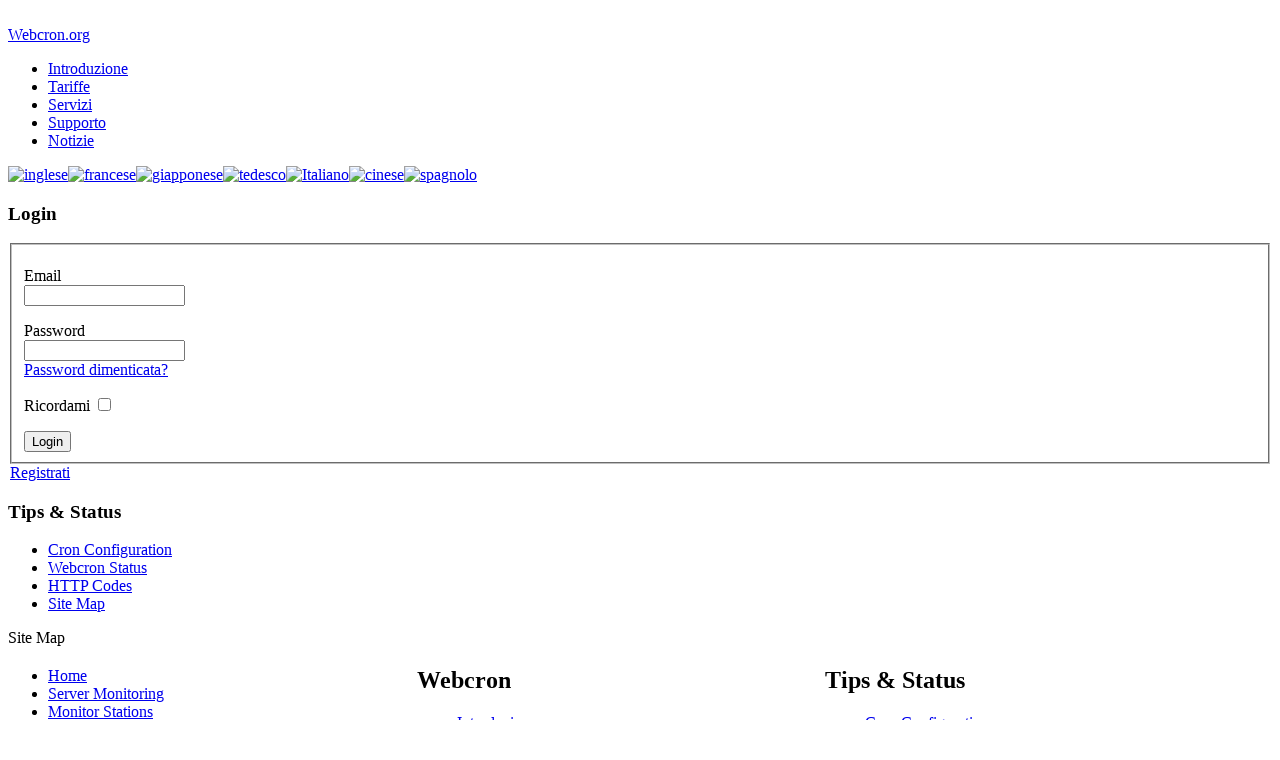

--- FILE ---
content_type: text/html; charset=utf-8
request_url: https://www.webcron.org/it/site-map
body_size: 4826
content:
<!DOCTYPE html PUBLIC "-//W3C//DTD XHTML 1.0 Transitional//EN" "http://www.w3.org/TR/xhtml1/DTD/xhtml1-transitional.dtd">
<html xmlns="http://www.w3.org/1999/xhtml" xml:lang="it-it" lang="it-it" >
<head>
<!-- Google tag (gtag.js) -->
<script async src="https://www.googletagmanager.com/gtag/js?id=G-ET8XW3648G"></script>
<script>
  window.dataLayer = window.dataLayer || [];
  function gtag(){dataLayer.push(arguments);}
  gtag('js', new Date());
  gtag('config', 'G-ET8XW3648G');
</script>


<link rel="stylesheet" href="/templates/webcron_v4/css/styles-min.css" type="text/css" />

<!--[if IE]>
<link rel="stylesheet" type="text/css" href="/templates/webcron_v4/css/ie.css" />
<![endif]-->

<!--[if lte IE 7]>
<link rel="stylesheet" type="text/css" href="/templates/webcron_v4/css/ie7.css" />
<![endif]-->


<script type="text/javascript" src="/templates/webcron_v4/js/libs.js"></script>
<script type="text/javascript" src="/templates/webcron_v4/js/moment.min.js"></script>
<script type="text/javascript" src="/templates/webcron_v4/js/2023-08-31T13-54-07-app.js"></script>
<meta name="msvalidate.01" content="8492A8B331FBC6B46ACB84CAB14EDA2C" />
  <base href="https://www.webcron.org/site-map" />
  <meta http-equiv="content-type" content="text/html; charset=utf-8" />
  <meta name="robots" content="index, follow" />
  <meta name="keywords" content="webcron,web cron, reliable web cron, monitoring, cron, response time, uptime, performance monitoring, online cron, crontab, external monitoring" />
  <meta name="description" content="Webcron - Server Performance Monitoring and Online Web Cron" />
  <meta name="generator" content="Webcron.org" />
  <title>Site Map</title>
  <link href="/templates/webcron_v4/favicon.ico" rel="shortcut icon" type="image/x-icon" />
  <link rel="stylesheet" type="text/css" media="all" href="https://www.webcron.org/components/com_xmap/css/xmap.css" />


<script type="text/javascript">
	</script>

</head>
<body>



	<div id="wrap">
		<div id="head">
			<div id="top">
				<div id="radar">&nbsp;</div>
				<a href="/" id="logo">Webcron.org</a>
				<ul id="mainlevel-nav"><li><a href="/it/home" class="mainlevel-nav" >Introduzione</a></li><li><a href="/it/prices" class="mainlevel-nav" >Tariffe</a></li><li><a href="/it/services" class="mainlevel-nav" >Servizi</a></li><li><a href="/it/support" class="mainlevel-nav" >Supporto</a></li><li><a href="/it/news" class="mainlevel-nav" >Notizie</a></li></ul>
				<div id="topnavy">
										<div id="jflanguageselection"><div class="rawimages"><span><a href="https://www.webcron.org/en/site-map"><img src="/components/com_joomfish/images/flags/en.gif" alt="inglese" title="inglese" /></a></span><span><a href="https://www.webcron.org/fr/site-map"><img src="/components/com_joomfish/images/flags/fr.gif" alt="francese" title="francese" /></a></span><span><a href="https://www.webcron.org/ja/site-map"><img src="/components/com_joomfish/images/flags/ja.gif" alt="giapponese" title="giapponese" /></a></span><span><a href="https://www.webcron.org/de/site-map"><img src="/components/com_joomfish/images/flags/de.gif" alt="tedesco" title="tedesco" /></a></span><span id="active_language"><a href="https://www.webcron.org/it/site-map"><img src="/components/com_joomfish/images/flags/it.gif" alt="Italiano" title="Italiano" /></a></span><span><a href="https://www.webcron.org/zh/site-map"><img src="/components/com_joomfish/images/flags/zh.gif" alt="cinese" title="cinese" /></a></span><span><a href="https://www.webcron.org/es/site-map"><img src="/components/com_joomfish/images/flags/es.gif" alt="spagnolo" title="spagnolo" /></a></span></div></div><!--Joom!fish V2.0.4 (Lightning)-->
<!-- &copy; 2003-2009 Think Network, released under the GPL. -->
<!-- More information: at http://www.joomfish.net -->

				</div>
			</div>
		</div>
		
		<div id="page">
			<div class="aside">
						<div class="module_logon">
			<div>
				<div>
					<div>
											
<h3>Login</h3>

<form action="/it/site-map" method="post" name="login" id="form-login" >
		<fieldset class="input">
		<p id="form-login-username">
			<label for="modlgn_username">Email</label><br />
			<input id="modlgn_username" type="text" name="username" class="inputbox" alt="username" size="18" /><br />
					</p>

		<p id="form-login-password">
			<label for="modlgn_passwd">Password</label><br />
			<input id="modlgn_passwd" type="password" name="passwd" class="inputbox" size="18" alt="password" /><br />
			<a href="/it/component/user/reset" class="forgotten">Password dimenticata?</a>
		</p>
				<p id="form-login-remember">
			<label for="modlgn_remember">Ricordami</label>
			<input id="modlgn_remember" type="checkbox" name="remember" class="inputbox" value="yes" alt="Remember Me" />
		</p>
				<input type="submit" name="Submit" class="button" value="Login" />
	</fieldset>

		<div class="signup">
		<a href="/it/component/user/register" class="buttonGr" style="margin:8px 0 0 2px;">
		Registrati</a>
	</div>
	
	
	<input type="hidden" name="option" value="com_user" />
	<input type="hidden" name="task" value="login" />
	<input type="hidden" name="return" value="L2l0L2Rhc2hib2FyZD92aWV3PWRhc2hib2FyZA==" />
	<input type="hidden" name="dac5c0c0f5ec332b7a57ab96c6317277" value="1" /></form>
					</div>
				</div>
			</div>
		</div>
			<div class="module_menu">
			<div>
				<div>
					<div>
													<h3>Tips & Status</h3>
											<ul class="menu"><li class="item95"><a href="/it/cron-configuration"><span>Cron Configuration</span></a></li><li class="item97"><a href="/it/webcron-status"><span>Webcron Status</span></a></li><li class="item89"><a href="/it/http-codes"><span>HTTP Codes</span></a></li><li id="current" class="active item101"><a href="/it/site-map"><span>Site Map</span></a></li></ul>					</div>
				</div>
			</div>
		</div>
	
			</div>
			<div id="content">
				
				<div class="xmap"><div class="componentheading">Site Map</div><div class="contentpaneopen" style="float:left;width:100%;"><div style="float:left;width:32.333333333333%;"><h2 class="menutitle"></h2>
<ul class="level_0">
<li><a href="https://www.webcron.org/index.php?lang=it" title="Home">Home</a></li>
<li><a href="/it/server-monitoring" title="Server Monitoring">Server Monitoring</a></li>
<li><a href="/it/monitor-stations" title="Monitor Stations">Monitor Stations</a></li>
<li><a href="/it/contact" title="Contact us">Contact us</a></li>
<li><a href="/it/online-cron" title="Online Cron">Online Cron</a></li>
<li><a href="/it/docs" title="Documentation">Documentation</a></li>
<li><a href="/it/api-reference" title="Api Docs &amp; Reference">Api Docs &amp; Reference</a></li>
<li><a href="/it/documentation" title="Documentation">Documentation</a>
<ul class="level_1">
<li><a href="/it/cron-configuration" title="Cron Configuration">Cron Configuration</a></li>
<li><a href="/it/documentation/123-cron-ip-stations" title="Cron IP Stations">Cron IP Stations</a></li>
<li><a href="/it/http-codes" title="HTTP Codes">HTTP Codes</a></li>
<li><a href="/it/monitor-stations" title="Monitor Stations">Monitor Stations</a></li>
<li><a href="/it/documentation/133-sms-country-coverage-by-webcron" title="SMS Country Coverage by Webcron">SMS Country Coverage by Webcron</a></li>
<li><a href="/it/timezones" title="Timezones">Timezones</a></li>
</ul>
</li><li><a href="/it/timezones" title="Timezones">Timezones</a></li>
<li><a href="/it/signup" title="Register">Register</a></li>
<li><a href="/it/account" title="account">account</a></li>
<li><a href="/it/status" title="Webcron Status">Webcron Status</a>
<ul class="level_1">
<li><a href="/it/webcron-status/240-2018-feb-5-cron-tasks-disturbance" title="2018 feb 5 cron tasks disturbance">2018 feb 5 cron tasks disturbance</a></li>
<li><a href="/it/webcron-status/238-august-2016-outage" title="august 2016 outage">august 2016 outage</a></li>
<li><a href="/it/webcron-status/237-ssl-handshake-solved" title="SSL handshake solved">SSL handshake solved</a></li>
<li><a href="/it/webcron-status/235-ssl-handshake-problem-with-ovh-web-hosting" title="SSL handshake problem with OVH  web hosting">SSL handshake problem with OVH  web hosting</a></li>
<li><a href="/it/webcron-status/153-services-troubles-" title="Services troubles ">Services troubles </a></li>
<li><a href="/it/webcron-status/151-network-trouble" title="Network trouble">Network trouble</a></li>
<li><a href="/it/webcron-status/143-email-alert-sent-2-or-3-times" title="Email alert sent 2 or 3 times">Email alert sent 2 or 3 times</a></li>
<li><a href="/it/webcron-status/139-new-ip-address-in-berlin" title="New ip address in Berlin">New ip address in Berlin</a></li>
<li><a href="/it/webcron-status/103-new-ip-address-and-improved-charts" title="New ip address and improved charts">New ip address and improved charts</a></li>
<li><a href="/it/webcron-status/91-new-station-shanghai" title="New monitoring station Shanghai">New monitoring station Shanghai</a></li>
<li><a href="/it/webcron-status/87-shanghai-station-removed" title="Shanghai Station Removed">Shanghai Station Removed</a></li>
<li><a href="/it/webcron-status/85-new-datacenter" title="New datacenter">New datacenter</a></li>
<li><a href="/it/webcron-status/82-maintenance-2010-12-16" title="Maintenance - december 16, 2010 ">Maintenance - december 16, 2010 </a></li>
<li><a href="/it/webcron-status/83-all-ip-addresses" title="IP addresses">IP addresses</a></li>
</ul>
</li><li><a href="/it/mentions" title="Mentions">Mentions</a></li>
<li><a href="/it/sitemap" title="Sitemap">Sitemap</a></li>
<li><a href="/it/privacy" title="Privacy">Privacy</a></li>
<li><a href="/it/testimonials" title="Testimonials">Testimonials</a></li>
</ul>
</div>
<div style="float:left;width:32.333333333333%;"><h2 class="menutitle">Webcron</h2>
<ul class="level_0">
<li><a href="/it/home" title="Introduzione">Introduzione</a></li>
<li><a href="/it/prices" title="Tariffe">Tariffe</a></li>
<li><a href="/it/services" title="Servizi">Servizi</a></li>
<li><a href="/it/support" title="Supporto">Supporto</a></li>
<li><a href="/it/news" title="Notizie">Notizie</a>
<ul class="level_1">
<li><a href="/it/news/1-latest-news/233-changement" title="Change of ownership">Change of ownership</a></li>
<li><a href="/it/news/1-latest-news/149-get-an-apple-watch" title="Get an Apple Watch">Get an Apple Watch</a></li>
<li><a href="/it/news/1-latest-news/155-get-an-samsung-gear-s2" title="Get an Samsung Gear S2">Get an Samsung Gear S2</a></li>
<li><a href="/it/news/1-latest-news/145-2015-indexation-des-prix" title="2015 - Price indexation">2015 - Price indexation</a></li>
<li><a href="/it/news/1-latest-news/141-webcron-tablet" title="Webcron Tablet">Webcron Tablet</a></li>
<li><a href="/it/news/1-latest-news/135-webcron-statistics" title="Webcron statistics">Webcron statistics</a></li>
<li><a href="/it/news/1-latest-news/125-twitter-failure" title="Twitter failure">Twitter failure</a></li>
<li><a href="/it/news/1-latest-news/117-new-api-method-cron-logs" title="New API method: cron.logs">New API method: cron.logs</a></li>
<li><a href="/it/news/1-latest-news/113-anew-api-method-monitor-logs" title="New API method: monitor.logs">New API method: monitor.logs</a></li>
<li><a href="/it/news/1-latest-news/109-new-api-cron-state" title="New API method: cron.state">New API method: cron.state</a></li>
<li><a href="/it/news/1-latest-news/107-new-cron-time-out" title="New Cron time out of 30 and 60 minutes!">New Cron time out of 30 and 60 minutes!</a></li>
<li><a href="/it/news/1-latest-news/99-japanese-seo" title="Japanese SEO">Japanese SEO</a></li>
<li><a href="/it/news/1-latest-news/93-selectable-monitoring-stations" title="Selectable stations, frequency and custom header added">Selectable stations, frequency and custom header added</a></li>
<li><a href="/it/news/1-latest-news/50-cloud-computing-expo" title="Cloud Computing Expo">Cloud Computing Expo</a></li>
<li><a href="/it/news/1-latest-news/49-webcron-restyled" title="Webcron Restyled">Webcron Restyled</a></li>
<li><a href="/it/testimonials" title="Our customers said">Our customers said</a></li>
</ul>
</li></ul>
</div>
<div style="float:left;width:32.333333333333%;"><h2 class="menutitle">Tips & Status</h2>
<ul class="level_0">
<li><a href="/it/cron-configuration" title="Cron Configuration">Cron Configuration</a></li>
<li><a href="/it/webcron-status" title="Webcron Status">Webcron Status</a>
<ul class="level_1">
<li><a href="/it/webcron-status/240-2018-feb-5-cron-tasks-disturbance" title="2018 feb 5 cron tasks disturbance">2018 feb 5 cron tasks disturbance</a></li>
<li><a href="/it/webcron-status/238-august-2016-outage" title="august 2016 outage">august 2016 outage</a></li>
<li><a href="/it/webcron-status/237-ssl-handshake-solved" title="SSL handshake solved">SSL handshake solved</a></li>
<li><a href="/it/webcron-status/235-ssl-handshake-problem-with-ovh-web-hosting" title="SSL handshake problem with OVH  web hosting">SSL handshake problem with OVH  web hosting</a></li>
<li><a href="/it/webcron-status/153-services-troubles-" title="Services troubles ">Services troubles </a></li>
<li><a href="/it/webcron-status/151-network-trouble" title="Network trouble">Network trouble</a></li>
<li><a href="/it/webcron-status/143-email-alert-sent-2-or-3-times" title="Email alert sent 2 or 3 times">Email alert sent 2 or 3 times</a></li>
<li><a href="/it/webcron-status/139-new-ip-address-in-berlin" title="New ip address in Berlin">New ip address in Berlin</a></li>
<li><a href="/it/webcron-status/103-new-ip-address-and-improved-charts" title="New ip address and improved charts">New ip address and improved charts</a></li>
<li><a href="/it/webcron-status/91-new-station-shanghai" title="New monitoring station Shanghai">New monitoring station Shanghai</a></li>
<li><a href="/it/webcron-status/87-shanghai-station-removed" title="Shanghai Station Removed">Shanghai Station Removed</a></li>
<li><a href="/it/webcron-status/85-new-datacenter" title="New datacenter">New datacenter</a></li>
<li><a href="/it/webcron-status/82-maintenance-2010-12-16" title="Maintenance - december 16, 2010 ">Maintenance - december 16, 2010 </a></li>
<li><a href="/it/webcron-status/83-all-ip-addresses" title="IP addresses">IP addresses</a></li>
</ul>
</li><li><a href="/it/http-codes" title="HTTP Codes">HTTP Codes</a></li>
<li class="active"><a href="/it/site-map" title="Site Map">Site Map</a></li>
</ul>
</div>
<div style="float:left;width:32.333333333333%;"><h2 class="menutitle">Client</h2>
<ul class="level_0">
<li><a href="/it/component/webcron/points?view=dashboard" title="Consumo crediti">Consumo crediti</a></li>
</ul>
</div>
<div style="clear:left"></div><div style="text-align:center;"><a href="http://joomla.vargas.co.cr" target="_blank" style="font-size:10px;">Powered by Xmap!</a></div></div></div>

        
			</div>
			<div class="cb"></div>	
	    
	    
		</div>
		<div class="cb"></div>	
	
		<div id="footer">
			<a name="clock">
				<div class="clock">
					Tempo sul server: <span class="jclock"></span> Europe/Paris
				</div>
			</a>
					<div class="moduletable">
					
<div  class="mod_placehere"><div style="overflow:auto;" class="mod_placehere_leading even">    	
                <p class="buttonheading">
        </p>
                    <table style="height: 116px; width: 764px;" border="0" cellspacing="2" cellpadding="2" align="left">
<tbody>
<tr>
<td><a href="/services" target="_self">Solutions</a></td>
<td><a href="/support" target="_self">Services &amp; Support</a> <br /></td>
<td><a href="/api-reference" target="_self" style="color: #1b57b1; text-decoration: none; font-weight: normal;">API Documentation</a></td>
<td colspan="2" rowspan="3"><br /></td>
</tr>
<tr>
<td><a href="/server-monitoring" target="_self">Monitoring</a> <br /></td>
<td><a href="/news" target="_self">News</a></td>
<td><a href="/api-reference/72-api-kit-php" target="_self" style="color: #1b57b1; text-decoration: none; font-weight: normal;">API Webcron Kit PHP</a></td>
</tr>
<tr>
<td><a href="/online-cron" target="_self">Crontab</a></td>
<td><a href="/contact" target="_self">Contact</a></td>
<td><a href="/it/site-map" target="_self">Sitemap</a><br /></td>
</tr>
<tr>
<td><a href="/monitor-stations" target="_self">Monitoring Stations</a></td>
<td><a href="/prices" target="_self">Prices</a><br /></td>
<td><a href="/testimonials" title="testimonials">Testimonials</a><br /></td>
<td colspan="2"><img src="/images/stories/bank.png" border="0" alt="Webcron pay only what you use" /></td>
</tr>
<tr>
<td><a href="/timezones" target="_self">Time Zones</a></td>
<td><a href="/mentions">Mentions</a></td>
<td>© 2015 Webcron.org</td>
<td colspan="2"><a href="/privacy" title="privacy">privacy</a> - <em>Founded by Emmanuel FAIVRE in 2001</em></td>
</tr>
</tbody>
</table>	<a name="spacer">&nbsp;</a>
    
</div></div>		</div>
	
		</div>
		
	</div>
</body>
</html>
